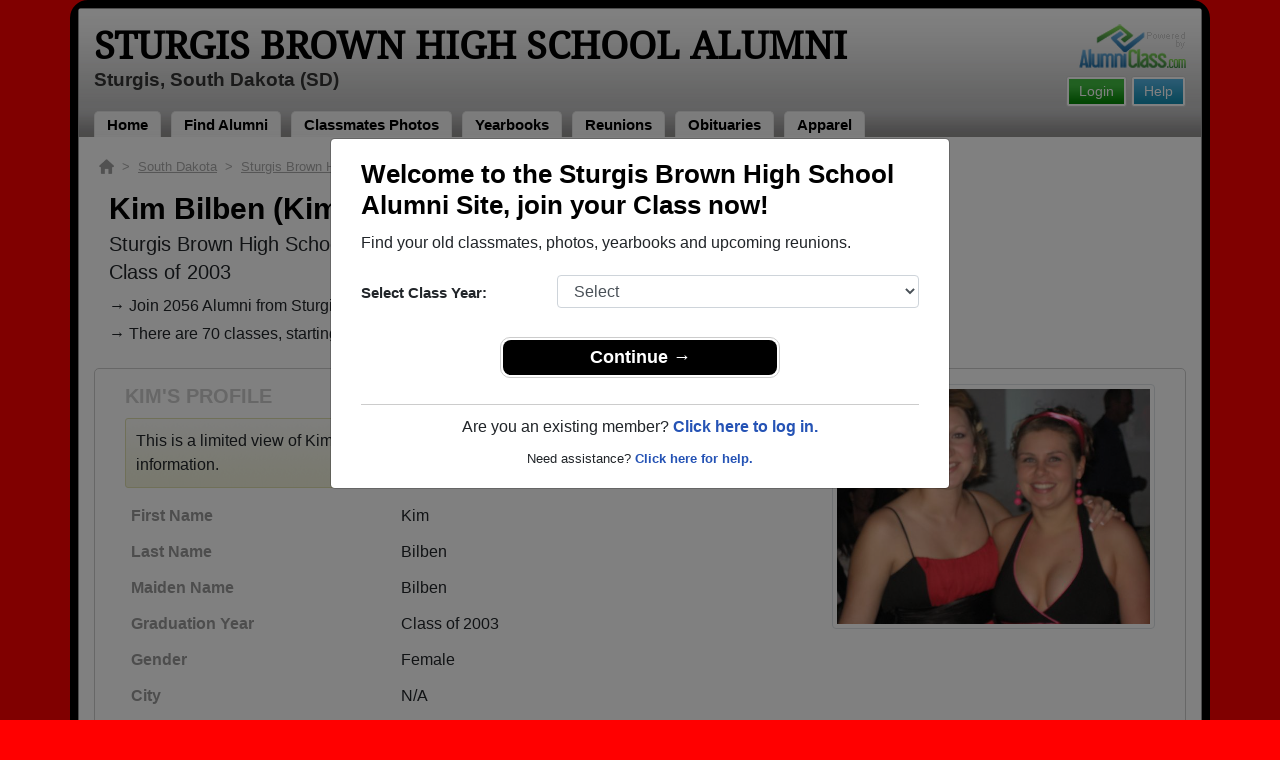

--- FILE ---
content_type: text/html; charset=UTF-8
request_url: https://www.alumniclass.com/sturgis-brown-high-school-scoopers-sd/profile/kim-bilben/1086377/
body_size: 8224
content:
<!doctype html>
<html class="no-js" lang="en">

<head>

    
			<script>
				window.dataLayer = window.dataLayer || [];
				window.dataLayer.push({
					content_group: 'Profile',
school_type: 'High School',
state: 'SD',
school: 'Sturgis Brown High School'
				})
			</script>
			

    <!-- Google Tag Manager -->
    <script>(function(w,d,s,l,i){w[l]=w[l]||[];w[l].push({'gtm.start':
    new Date().getTime(),event:'gtm.js'});var f=d.getElementsByTagName(s)[0],
    j=d.createElement(s),dl=l!='dataLayer'?'&l='+l:'';j.async=true;j.src=
    'https://www.googletagmanager.com/gtm.js?id='+i+dl;f.parentNode.insertBefore(j,f);
    })(window,document,'script','dataLayer','GTM-WX3HKBM');</script>
    <!-- End Google Tag Manager -->

    <meta charset="utf-8">
    <meta http-equiv="x-ua-compatible" content="ie=edge">

    <title>Kim Bilben Class of 2003 Alumni - Sturgis Brown High School SD</title>

    <meta name="description" content="Kim Bilben (Kim Bilben) Alumni from Sturgis Brown High School in South Dakota. Graduation Year: Class of 2003. Gender: Female. Occupation: Student/Call Taker.">
<meta name="author" content="AlumniClass.com">


    

    <meta name="viewport" content="width=device-width, initial-scale=1">

    <link rel="shortcut icon" type="image/x-icon" href="https://ac-cdn.alumniclass.com/v3/_images/logos/favicon.ico">
    <link rel="icon" href="https://ac-cdn.alumniclass.com/v3/_images/logos/favicon.ico">

    <link rel="canonical" href="https://www.alumniclass.com/sturgis-brown-high-school-scoopers-sd/profile/kim-bilben/1086377/" />

    <style media="all">
@import url(/v3/_css/packed-school.min_2019-01-24.css);
body { background-color:#FF0000; }
.dropbtn, #mobile-menu, .button-prim a { background-color:#000000; }
.main { border:8px solid #000000; }
.school-name a, .menu a, .h1-home a, .color1, .color1 a, #page-title { color:#000000; }
.underline1, #mobileNav { border-bottom: 1px solid #000000; }
.feeBox { border: 4px solid #000000; }
</style>


    <script type="text/javascript" src="https://ac-cdn.alumniclass.com/v3/_javascript/packed-school.min_2020-03-05.js"></script>
<script type="text/javascript" src="https://ac-cdn.alumniclass.com/v3/_javascript/remote/sdk.js"></script>


    
				<script type="application/ld+json"> 
				{
					"@context": "http://schema.org/",
					"@type": "ProfilePage",
					"@id": "https://www.alumniclass.com/sturgis-brown-high-school-scoopers-sd/profile/kim-bilben/1086377/",
					"url": "https://www.alumniclass.com/sturgis-brown-high-school-scoopers-sd/profile/kim-bilben/1086377/",
					"description": "Kim Bilben's profile on Alumniclass.com. Reconnect with classmates from Sturgis Brown High School. Join for free!",
					"inLanguage": "en-US",
					"dateModified": "2023-05-30T05:00:00-07:00",
		            "primaryImageOfPage": "https://www.alumniclass.com/school_images/12221/profiles/1086377_1207229634.jpg",
		            "potentialAction": [
		                {
		                    "@type": "ReadAction",
		                    "target": [ "https://www.alumniclass.com/sturgis-brown-high-school-scoopers-sd/profile/kim-bilben/1086377/" ]
		                }
		            ],
				    "mainEntity": {
				        "@type": "Person",
				        "name": "Kim Bilben",
				        "additionalName": "Kim Bilben",
				        "givenName" : "Kim",
				        "familyName" : "Bilben",
				        
						"gender": "Female",
						"image": "https://www.alumniclass.com/school_images/12221/profiles/1086377_1207229634.jpg",
						
				        "alumniOf": {
				            "@type": "HighSchool",
				            "@id": "https://www.alumniclass.com/sturgis-brown-high-school-scoopers-sd/",
				            "url": "https://www.alumniclass.com/sturgis-brown-high-school-scoopers-sd/",
				            "name": "Sturgis Brown High School"
				        }
				    }
				}
				</script>
			

    <!-- Facebook Pixel Code -->
    <script>
      !function(f,b,e,v,n,t,s)
      {if(f.fbq)return;n=f.fbq=function(){n.callMethod?
      n.callMethod.apply(n,arguments):n.queue.push(arguments)};
      if(!f._fbq)f._fbq=n;n.push=n;n.loaded=!0;n.version='2.0';
      n.queue=[];t=b.createElement(e);t.async=!0;
      t.src=v;s=b.getElementsByTagName(e)[0];
      s.parentNode.insertBefore(t,s)}(window, document,'script',
      'https://connect.facebook.net/en_US/fbevents.js');
      fbq('init', '533478423752886');
      fbq('track', 'PageView');
    </script>
    <noscript><img height="1" width="1" style="display:none"
      src="https://www.facebook.com/tr?id=533478423752886&ev=PageView&noscript=1"
    /></noscript>
    <!-- End Facebook Pixel Code -->

</head>

<body>

    <!-- Google Tag Manager (noscript) -->
    <noscript><iframe src="https://www.googletagmanager.com/ns.html?id=GTM-WX3HKBM"
    height="0" width="0" style="display:none;visibility:hidden"></iframe></noscript>
    <!-- End Google Tag Manager (noscript) -->

	<style>
    #myModal {
		cursor:auto;
	}
    </style>

	<div id="fb-root"></div>
    
    <div id="modalBox"></div>
    
    
					<script type="text/javascript">
						function showModalRegNew(schoolUri, schoolName, color, isLower) {
							
							var html = '<div id="myModal" class="modal fade" role="dialog">';
							
							html += '<div class="modal-dialog">';
						
							html += '<div class="modal-content">';
						
							html += '<div id="reg-modal" class="modal-body" style="padding:20px 30px;">';
							
							
							html += '<h2 style="margin-bottom:10px; color:' + color + '; font-weight:bold;">Welcome to the ' + schoolName + ' Site, join your Class now!</h2>';
							
							html += '<p style="margin:0 0 20px 0;">Find your old classmates, photos, yearbooks and upcoming reunions.</p>';
							
							html += '<form action="/sturgis-brown-high-school-scoopers-sd/alumni-join" method="get">';
							
							html += '<div id="graduationYear" class="form-group row"><label class="col-sm-4 col-form-label" style="font-size:15px;">Select Class Year:</label><div class="col-sm-8"><select size="1" name="c" id="class_year" class="form-control"><option value="0">Select</option><option value=\'2026\'>2026</option><option value=\'2025\'>2025</option><option value=\'2024\'>2024</option><option value=\'2023\'>2023</option><option value=\'2022\'>2022</option><option value=\'2021\'>2021</option><option value=\'2020\'>2020</option><option value=\'2019\'>2019</option><option value=\'2018\'>2018</option><option value=\'2017\'>2017</option><option value=\'2016\'>2016</option><option value=\'2015\'>2015</option><option value=\'2014\'>2014</option><option value=\'2013\'>2013</option><option value=\'2012\'>2012</option><option value=\'2011\'>2011</option><option value=\'2010\'>2010</option><option value=\'2009\'>2009</option><option value=\'2008\'>2008</option><option value=\'2007\'>2007</option><option value=\'2006\'>2006</option><option value=\'2005\'>2005</option><option value=\'2004\'>2004</option><option value=\'2003\'>2003</option><option value=\'2002\'>2002</option><option value=\'2001\'>2001</option><option value=\'2000\'>2000</option><option value=\'1999\'>1999</option><option value=\'1998\'>1998</option><option value=\'1997\'>1997</option><option value=\'1996\'>1996</option><option value=\'1995\'>1995</option><option value=\'1994\'>1994</option><option value=\'1993\'>1993</option><option value=\'1992\'>1992</option><option value=\'1991\'>1991</option><option value=\'1990\'>1990</option><option value=\'1989\'>1989</option><option value=\'1988\'>1988</option><option value=\'1987\'>1987</option><option value=\'1986\'>1986</option><option value=\'1985\'>1985</option><option value=\'1984\'>1984</option><option value=\'1983\'>1983</option><option value=\'1982\'>1982</option><option value=\'1981\'>1981</option><option value=\'1980\'>1980</option><option value=\'1979\'>1979</option><option value=\'1978\'>1978</option><option value=\'1977\'>1977</option><option value=\'1976\'>1976</option><option value=\'1975\'>1975</option><option value=\'1974\'>1974</option><option value=\'1973\'>1973</option><option value=\'1972\'>1972</option><option value=\'1971\'>1971</option><option value=\'1970\'>1970</option><option value=\'1969\'>1969</option><option value=\'1968\'>1968</option><option value=\'1967\'>1967</option><option value=\'1966\'>1966</option><option value=\'1965\'>1965</option><option value=\'1964\'>1964</option><option value=\'1963\'>1963</option><option value=\'1962\'>1962</option><option value=\'1961\'>1961</option><option value=\'1960\'>1960</option><option value=\'1959\'>1959</option><option value=\'1958\'>1958</option><option value=\'1957\'>1957</option><option value=\'1956\'>1956</option><option value=\'1955\'>1955</option><option value=\'1954\'>1954</option><option value=\'1953\'>1953</option><option value=\'1952\'>1952</option><option value=\'1951\'>1951</option><option value=\'1950\'>1950</option></select></div></div>';
						
							html += '</form>';
							
							html += '<div style="padding-top:5px; padding-bottom:0; margin:0 auto; max-width:280px;">';
						
							html += '<div class="button-prim" style="margin:5px 0;"><a style="padding:4px 30px; background-color:'+color+'; font-size:18px;" title="Register as an ' + ((isLower == 1) ? 'member' : 'alumni') + ' of ' + schoolName + '" href="javascript:;" onclick="document.forms[0].submit();" target="_self">Continue &rarr;</a></div>&nbsp;';
							
							html += '</div>';


							html += '<div style="border-top:1px solid #ccc;">';
						
							html += '<p style="font-size:16px; text-align:center; margin-top:10px; margin-bottom:10px;">Are you an existing member? <a rel="nofollow" style="font-weight:bold;" href="/' + schoolUri + '/member-login/">Click here to log in.</a></p>';
							
							html += '<p style="font-size:13px; text-align:center; margin-top:0; margin-bottom:0;">Need assistance? <a rel="nofollow" style="font-weight:bold;" href="/' + schoolUri + '/contact/">Click here for help.</a></p>';
							
							html += '</div>';
							
							
							html += '</div>';
							
							html += '</div>';
							
							html += '</div>';
							
							html += '</div>';
							
							document.getElementById('modalBox').innerHTML = html;
						
							$("#myModal").modal(
								{
									backdrop: 'static'
								}
							);
							
						}
					</script>
				
<script type="text/javascript">setTimeout("showModalRegNew('sturgis-brown-high-school-scoopers-sd', 'Sturgis Brown High School Alumni', '#000000', '0');", 1000);</script>

			<script type="text/javascript">
				FB.init({appId: "291485707632121", version: 'v19.0', status: true, cookie: true});
			
				function postToFeed() {				
					// calling the API ...
					var obj = {
					method: 'feed',
					redirect_uri: 'https://www.alumniclass.com/sturgis-brown-high-school-scoopers-sd',
					link: 'https://www.alumniclass.com/sturgis-brown-high-school-scoopers-sd/',
		picture: 'https://www.alumniclass.com/v3/_images/photos/share_reunion2.jpg',
					name: 'Sturgis Brown High School',
					description: 'Join our new Scoopers Alumni site! Post class reunions, class photos, alumni profiles, school apparel and more!'
				};
				
				function callback(response) {
					if (response['post_id']) {
		
					}
				}
				
				FB.ui(obj, callback);
			}
			</script>
		

    
    <div class="container main">

		<div class="main-inner">
        
        	<header>
            
            	<div class="row">
            	
                    <div class="col-md-9">
                
                        <h3 class="school-name"><a title="Sturgis Brown High School Alumni" href="/sturgis-brown-high-school-scoopers-sd/" target="_self">Sturgis Brown High School Alumni</a></h3>
                        
                        <h3 class="school-address">Sturgis, South Dakota (SD)</h3>
                    
                    </div>
                    
                    <div class="col-md-3">
                        
                        <a title="High School Alumni Reunions by AlumniClass" id="powered-by" href="https://www.alumniclass.com/" target="_self"></a>
                        
                        <div class="clearfix"></div>
                        
                        <div id="nav-btn-1" class="hdr-button"><a rel="nofollow" title="Help &amp; Support" href="/sturgis-brown-high-school-scoopers-sd/contact/" target="_self" class="blue">Help</a></div><div id="nav-btn-2" class="hdr-button"><a rel=”nofollow” title="Login to Sturgis Brown High School Alumni Site" href="/sturgis-brown-high-school-scoopers-sd/member-login/" target="_self" class="green">Login</a></div>
                        
		                
                  
                    </div>
                
                </div>
                
                
				 <div id="menu" class="menu">

					<a title="Sturgis Brown High School Alumni Home"
			 href="/sturgis-brown-high-school-scoopers-sd/">Home</a>
			
					<a title="Find Sturgis Brown High School Alumni" href="/sturgis-brown-high-school-scoopers-sd/alumni-classmates/">Find Alumni</a>
					<a title="Sturgis Brown High School Classmates Photos" href="/sturgis-brown-high-school-scoopers-sd/photos/">Classmates Photos</a>
				
					<a title="Sturgis Brown High School Yearbooks" href="/sturgis-brown-high-school-scoopers-sd/yearbooks/">Yearbooks</a>
					<a title="Find Sturgis Brown High School Reunions" href="/sturgis-brown-high-school-scoopers-sd/alumni-class-reunions/">Reunions</a>
					<a title="Sturgis Brown High School Obituaries" href="/sturgis-brown-high-school-scoopers-sd/in-memory/">Obituaries</a>
					
					<a title="Sturgis Brown High School Scoopers Apparel Store" href="https://apparelnow.com/sturgis-brown-high-school-apparel/">Apparel</a>
					
				 </div>
			
                
                <div class="clearfix"></div>
                
            </header>
            
            
				<div id="mobile-menu">
			<div class="hdr-button"><a rel="nofollow" title="Help &amp; Support" href="/sturgis-brown-high-school-scoopers-sd/contact/" target="_self" class="blue">Help</a></div><div class="hdr-button"><a rel=”nofollow” title="Login to Sturgis Brown High School Alumni Site" href="/sturgis-brown-high-school-scoopers-sd/member-login/" target="_self" class="green">Login</a></div>
					 <div class="dropdown">
					  <button class="dropbtn" type="button" id="dropdownMenuButton" data-toggle="dropdown" aria-haspopup="true" aria-expanded="false"><img width="26" src="https://ac-cdn.alumniclass.com/v3/_images/misc/menu-btn.png"> Menu</button>
					  <div id="school-menu" class="dropdown-menu" aria-labelledby="dropdownMenuButton">
						<a class="dropdown-item" title="Sturgis Brown High School Alumni Home"
				 href="/sturgis-brown-high-school-scoopers-sd/">Home</a>
						<a class="dropdown-item" title="Find Sturgis Brown High School Alumni" href="/sturgis-brown-high-school-scoopers-sd/alumni-classmates/">Find Alumni</a>
						<a class="dropdown-item" title="Sturgis Brown High School Classmates Photos" href="/sturgis-brown-high-school-scoopers-sd/photos/">Classmates Photos</a>
				
						<a class="dropdown-item" title="Sturgis Brown High School Yearbooks" href="/sturgis-brown-high-school-scoopers-sd/yearbooks/">Yearbooks</a>
						<a class="dropdown-item" title="Find Sturgis Brown High School Reunions" href="/sturgis-brown-high-school-scoopers-sd/alumni-class-reunions/">Reunions</a>
						<a class="dropdown-item" title="Sturgis Brown High School Obituaries" href="/sturgis-brown-high-school-scoopers-sd/in-memory/">Obituaries</a>
					
						<a class="dropdown-item" title="Sturgis Brown High School Scoopers Apparel Store" href="https://apparelnow.com/sturgis-brown-high-school-apparel/">School Apparel</a>
					
					  </div>
					</div>
				
				</div>
			

            
            
            <div class="container content">

            	
			    <script type="application/ld+json">
			    {
			      "@context": "https://schema.org",
			      "@type": "BreadcrumbList",
			      "itemListElement": [{
			        "@type": "ListItem",
			        "position": 1,
			        "name": "South Dakota",
			        "item": "https://www.alumniclass.com/south-dakota-high-school-alumni/"
			      },{
			        "@type": "ListItem",
			        "position": 2,
			        "name": "Sturgis Brown High School",
			        "item": "https://www.alumniclass.com/sturgis-brown-high-school-scoopers-sd/"
			      },{
			        "@type": "ListItem",
			        "position": 3,
			        "name": "Class of 2003",
			        "item": "https://www.alumniclass.com/sturgis-brown-high-school-scoopers-sd/class-2003/"
			      },{
			        "@type": "ListItem",
			        "position": 4,
			        "name": "Kim Bilben"
			      }]
			    }
			    </script>

				<div style="font-size:13px; color:#aaa; margin-bottom:5px;">
					<a title="Find Your School" href="/"><img alt="AlumniClass Home" style="width:15px; position:relative; top:-1px;" src="/images/home.png"></a>&nbsp;&nbsp;>&nbsp;
					<a title="South Dakota Alumni Class Reunion Websites" style="color:#aaa; text-decoration:underline;" href="/south-dakota-high-school-alumni/">South Dakota</a>&nbsp;&nbsp;>&nbsp;
					<a title="Sturgis Brown High School Alumni" style="color:#aaa; text-decoration:underline;" href="/sturgis-brown-high-school-scoopers-sd/">Sturgis Brown High School</a>&nbsp;&nbsp;>&nbsp;
					<a title="Sturgis Brown High School Alumni - Class of 2003" style="color:#aaa; text-decoration:underline;" href="/sturgis-brown-high-school-scoopers-sd/class-2003/">Class of 2003</a>&nbsp;&nbsp;>&nbsp;
					Kim Bilben
				</div>
			
			<div style="padding:10px;">
		
					<h1 class="color1" style="margin-bottom:5px; font-size:30px;">Kim Bilben (Kim Bilben)</h1>

					<h5 style="margin-bottom:4px;">Sturgis Brown High School</h5>

					<h5>Class of 2003</h5>
							
				<p style="margin-bottom:20px; font-size:16px; line-height:28px;">&rarr; Join 2056 Alumni from Sturgis Brown High School that have already claimed their alumni profiles.<br>&rarr; There are 70 classes, starting with the class of 1947 all the way up to class of 2022.</p>

				<style>
		        @media screen and (max-width: 780px) {
		          #main-pic-right {
		            display:none;
		          }
		          #main-pic-left {
		            display:inherit;
		          }
		        }
		        @media screen and (min-width: 781px) {
		          #main-pic-right {
		            display:inherit;
		          }
		          #main-pic-left {
		            display:none;
		          }
		        }
				</style>

				<div class="whiteBoxRnd row" style="padding:15px;">

					<div class="col-md-12">

						<div class="row">

					<div class="col-md-8">
					
						<h3 class="grey-title" style="font-size:20px;">KIM'S PROFILE</h3>
						
			
						<div style="font-size:16px; margin:10px 0;" class="msg">
							This is a limited view of Kim's profile, <a rel="nofollow" href="/sturgis-brown-high-school-scoopers-sd/alumni-join/"><strong>register</strong></a> for free or <a rel="nofollow" href="/sturgis-brown-high-school-scoopers-sd/member-login/?ft=/sturgis-brown-high-school-scoopers-sd/profile/kim-bilben/1086377/"><strong>login</strong></a> to view all their profile information.
						</div>

						<img id="main-pic-left" alt="Kim Bilben - Class of 2003 - Sturgis Brown High School" class="img-thumbnail" src="https://ac-cdn.alumniclass.com/school_images/12221/profiles/1086377_1207229634.jpg" style="margin-bottom:15px;">

						<div id="profile-info" style="font-size:13px; margin-bottom:15px;">
							<table cellpadding="0" cellspacing="0" border="0" style="width:100%; font-size:16px;">
								<tbody>
									<tr>						
										<td class="labelAlt" style="width:40%;">First Name</td>
										<td>Kim</td>
									</tr>
									<tr>						
										<td class="labelAlt" style="width:40%;">Last Name</td>
										<td>Bilben</td>
									</tr>
				
									<tr>						
										<td class="labelAlt" style="width:40%;">Maiden Name</td>
										<td>Bilben</td>
									</tr>
					
									<tr>						
										<td class="labelAlt" style="width:40%;">Graduation Year</td>
										<td>Class of 2003</td>
									</tr>
				
									<tr>						
										<td class="labelAlt" style="width:40%;">Gender</td>
										<td>Female</td>
									</tr>
					
									<tr>						
										<td class="labelAlt" style="width:40%;">City</td>
										<td>N/A</td>
									</tr>
									<tr>						
										<td class="labelAlt" style="width:40%;">State/Province</td>
										<td>SD</td>
									</tr>
									<tr>						
										<td class="labelAlt" style="width:40%;">Country</td>
										<td>United States</td>
									</tr>
					
									<tr>						
										<td class="labelAlt" style="width:40%;">Occupation</td>
										<td>Student/Call Taker</td>
									</tr>
						
									<tr>						
										<td class="labelAlt" style="width:40%;">Married</td>
										<td>No</td>
									</tr>
						
									<tr valign="top">						
										<td class="labelAlt" style="width:40%;">Favorite School Memory</td>
										<td>Ohh.. Just hang out...</td>
									</tr>
						
										</td>
									</tr>
									</tbody>
								</table>
							</div>
				
					</div>

					<div class="col-md-4" style="text-align:right;">					
						<img id="main-pic-right" alt="Kim Bilben - Class of 2003 - Sturgis Brown High School" class="img-thumbnail" src="https://ac-cdn.alumniclass.com/school_images/12221/profiles/1086377_1207229634.jpg" style="margin-bottom:15px;"">
					</div>
					
					<div class="clearfix"></div>

					</div>

				</div>
			
					<div class="row" style="border-top:1px solid #ccc; margin-top:6px; padding-top:20px;">

						<div class="col-md-8">

							<h3 class="color1" style="padding-left:15px;">Class of 2003 Alumni</h3>

					
							<p style="padding-left:15px; font-size:16px; margin-top:10px;">&rarr; Reunite with 39 class of 2003 alumni that have joined.</p>
						
					
							<div class="row" style="margin-top:20px;">
					
								<div class="col-sm-6 col-xs-6 col-md-3" style="text-align:center;">
								
									<a title="Derik Larson" href="/sturgis-brown-high-school-scoopers-sd/profile/derik-larson/11643000/"><img class="img-fluid" style="margin-bottom:4px;" alt="Derik Larson" src="https://ac-cdn.alumniclass.com/v3/_images/misc/no_pic_undisclosed_med.gif" /></a>
									
									<p style="font-size:14px;">
										<a style="font-size:16px;" title="Derik Larson" href="/sturgis-brown-high-school-scoopers-sd/profile/derik-larson/11643000/">
											<strong>Derik Larson</strong>
										</a><br />
										Class of 1998										
									</p>
									
								</div>
						
								<div class="col-sm-6 col-xs-6 col-md-3" style="text-align:center;">
								
									<a title="Clifford Meyer" href="/sturgis-brown-high-school-scoopers-sd/profile/clifford-meyer/5163103/"><img class="img-fluid" style="margin-bottom:4px;" alt="Clifford Meyer" src="https://ac-cdn.alumniclass.com/v3/_images/misc/no_pic_male_med.gif" /></a>
									
									<p style="font-size:14px;">
										<a style="font-size:16px;" title="Clifford Meyer" href="/sturgis-brown-high-school-scoopers-sd/profile/clifford-meyer/5163103/">
											<strong>Clifford Meyer</strong>
										</a><br />
										Class of 1961										
									</p>
									
								</div>
						
								<div class="col-sm-6 col-xs-6 col-md-3" style="text-align:center;">
								
									<a title="Roger Hawley" href="/sturgis-brown-high-school-scoopers-sd/profile/roger-hawley/6217705/"><img class="img-fluid" style="margin-bottom:4px;" alt="Roger Hawley" src="https://ac-cdn.alumniclass.com/v3/_images/misc/no_pic_male_med.gif" /></a>
									
									<p style="font-size:14px;">
										<a style="font-size:16px;" title="Roger Hawley" href="/sturgis-brown-high-school-scoopers-sd/profile/roger-hawley/6217705/">
											<strong>Roger Hawley</strong>
										</a><br />
										Class of 1972										
									</p>
									
								</div>
						
								<div class="col-sm-6 col-xs-6 col-md-3" style="text-align:center;">
								
									<a title="David Wakefield David Wakefield" href="/sturgis-brown-high-school-scoopers-sd/profile/david-wakefield-david-wakefield/11483791/"><img class="img-fluid" style="margin-bottom:4px;" alt="David Wakefield David Wakefield" src="https://ac-cdn.alumniclass.com/v3/_images/misc/no_pic_undisclosed_med.gif" /></a>
									
									<p style="font-size:14px;">
										<a style="font-size:16px;" title="David Wakefield David Wakefield" href="/sturgis-brown-high-school-scoopers-sd/profile/david-wakefield-david-wakefield/11483791/">
											<strong>David Wakefield David Wakefield</strong>
										</a><br />
										Class of 1968										
									</p>
									
								</div>
						
								<div class="col-sm-6 col-xs-6 col-md-3" style="text-align:center;">
								
									<a title="Amanda Masteller" href="/sturgis-brown-high-school-scoopers-sd/profile/amanda-masteller/4684573/"><img class="img-fluid" style="margin-bottom:4px;" alt="Amanda Masteller" src="https://ac-cdn.alumniclass.com/v3/_images/misc/no_pic_female_med.gif" /></a>
									
									<p style="font-size:14px;">
										<a style="font-size:16px;" title="Amanda Masteller" href="/sturgis-brown-high-school-scoopers-sd/profile/amanda-masteller/4684573/">
											<strong>Amanda Masteller</strong>
										</a><br />
										Class of 2002										
									</p>
									
								</div>
						
								<div class="col-sm-6 col-xs-6 col-md-3" style="text-align:center;">
								
									<a title="Norman Shotts" href="/sturgis-brown-high-school-scoopers-sd/profile/norman-shotts/11407312/"><img class="img-fluid" style="margin-bottom:4px;" alt="Norman Shotts" src="https://ac-cdn.alumniclass.com/v3/_images/misc/no_pic_undisclosed_med.gif" /></a>
									
									<p style="font-size:14px;">
										<a style="font-size:16px;" title="Norman Shotts" href="/sturgis-brown-high-school-scoopers-sd/profile/norman-shotts/11407312/">
											<strong>Norman Shotts</strong>
										</a><br />
										Class of 2022										
									</p>
									
								</div>
						
								<div class="col-sm-6 col-xs-6 col-md-3" style="text-align:center;">
								
									<a title="Chad Carlson" href="/sturgis-brown-high-school-scoopers-sd/profile/chad-carlson/6521469/"><img class="img-fluid" style="margin-bottom:4px;" alt="Chad Carlson" src="https://ac-cdn.alumniclass.com/v3/_images/misc/no_pic_male_med.gif" /></a>
									
									<p style="font-size:14px;">
										<a style="font-size:16px;" title="Chad Carlson" href="/sturgis-brown-high-school-scoopers-sd/profile/chad-carlson/6521469/">
											<strong>Chad Carlson</strong>
										</a><br />
										Class of 1996										
									</p>
									
								</div>
						
								<div class="col-sm-6 col-xs-6 col-md-3" style="text-align:center;">
								
									<a title="Renee Alberts" href="/sturgis-brown-high-school-scoopers-sd/profile/renee-alberts/3782969/"><img class="img-fluid" style="margin-bottom:4px;" alt="Renee Alberts" src="https://ac-cdn.alumniclass.com/v3/_images/misc/no_pic_female_med.gif" /></a>
									
									<p style="font-size:14px;">
										<a style="font-size:16px;" title="Renee Alberts" href="/sturgis-brown-high-school-scoopers-sd/profile/renee-alberts/3782969/">
											<strong>Renee Alberts</strong>
										</a><br />
										Class of 1979										
									</p>
									
								</div>
						
								<div class="col-sm-6 col-xs-6 col-md-3" style="text-align:center;">
								
									<a title="Theresa Henrickson" href="/sturgis-brown-high-school-scoopers-sd/profile/theresa-henrickson/3597235/"><img class="img-fluid" style="margin-bottom:4px;" alt="Theresa Henrickson" src="https://ac-cdn.alumniclass.com/v3/_images/misc/no_pic_female_med.gif" /></a>
									
									<p style="font-size:14px;">
										<a style="font-size:16px;" title="Theresa Henrickson" href="/sturgis-brown-high-school-scoopers-sd/profile/theresa-henrickson/3597235/">
											<strong>Theresa Henrickson</strong>
										</a><br />
										Class of 2005										
									</p>
									
								</div>
						
								<div class="col-sm-6 col-xs-6 col-md-3" style="text-align:center;">
								
									<a title="Bo Hauer" href="/sturgis-brown-high-school-scoopers-sd/profile/bo-hauer/5381880/"><img class="img-fluid" style="margin-bottom:4px;" alt="Bo Hauer" src="https://ac-cdn.alumniclass.com/v3/_images/misc/no_pic_male_med.gif" /></a>
									
									<p style="font-size:14px;">
										<a style="font-size:16px;" title="Bo Hauer" href="/sturgis-brown-high-school-scoopers-sd/profile/bo-hauer/5381880/">
											<strong>Bo Hauer</strong>
										</a><br />
										Class of 1982										
									</p>
									
								</div>
						
								<div class="col-sm-6 col-xs-6 col-md-3" style="text-align:center;">
								
									<a title="Cheryl Parsons" href="/sturgis-brown-high-school-scoopers-sd/profile/cheryl-parsons/3825091/"><img class="img-fluid" style="margin-bottom:4px;" alt="Cheryl Parsons" src="https://ac-cdn.alumniclass.com/v3/_images/misc/no_pic_female_med.gif" /></a>
									
									<p style="font-size:14px;">
										<a style="font-size:16px;" title="Cheryl Parsons" href="/sturgis-brown-high-school-scoopers-sd/profile/cheryl-parsons/3825091/">
											<strong>Cheryl Parsons</strong>
										</a><br />
										Class of 1963										
									</p>
									
								</div>
						
								<div class="col-sm-6 col-xs-6 col-md-3" style="text-align:center;">
								
									<a title="Heidi Peltier" href="/sturgis-brown-high-school-scoopers-sd/profile/heidi-peltier/4891957/"><img class="img-fluid" style="margin-bottom:4px;" alt="Heidi Peltier" src="https://ac-cdn.alumniclass.com/v3/_images/misc/no_pic_female_med.gif" /></a>
									
									<p style="font-size:14px;">
										<a style="font-size:16px;" title="Heidi Peltier" href="/sturgis-brown-high-school-scoopers-sd/profile/heidi-peltier/4891957/">
											<strong>Heidi Peltier</strong>
										</a><br />
										Class of 1996										
									</p>
									
								</div>
						
								<div class="col-sm-6 col-xs-6 col-md-3" style="text-align:center;">
								
									<a title="Donald Pulis" href="/sturgis-brown-high-school-scoopers-sd/profile/donald-pulis/5881170/"><img class="img-fluid" style="margin-bottom:4px;" alt="Donald Pulis" src="https://ac-cdn.alumniclass.com/v3/_images/misc/no_pic_male_med.gif" /></a>
									
									<p style="font-size:14px;">
										<a style="font-size:16px;" title="Donald Pulis" href="/sturgis-brown-high-school-scoopers-sd/profile/donald-pulis/5881170/">
											<strong>Donald Pulis</strong>
										</a><br />
										Class of 2002										
									</p>
									
								</div>
						
								<div class="col-sm-6 col-xs-6 col-md-3" style="text-align:center;">
								
									<a title="Tyler Carlin" href="/sturgis-brown-high-school-scoopers-sd/profile/tyler-carlin/6854800/"><img class="img-fluid" style="margin-bottom:4px;" alt="Tyler Carlin" src="https://ac-cdn.alumniclass.com/v3/_images/misc/no_pic_male_med.gif" /></a>
									
									<p style="font-size:14px;">
										<a style="font-size:16px;" title="Tyler Carlin" href="/sturgis-brown-high-school-scoopers-sd/profile/tyler-carlin/6854800/">
											<strong>Tyler Carlin</strong>
										</a><br />
										Class of 2003										
									</p>
									
								</div>
						
								<div class="col-sm-6 col-xs-6 col-md-3" style="text-align:center;">
								
									<a title="Christina Creek" href="/sturgis-brown-high-school-scoopers-sd/profile/christina-creek/4257182/"><img class="img-fluid" style="margin-bottom:4px;" alt="Christina Creek" src="https://ac-cdn.alumniclass.com/v3/_images/misc/no_pic_female_med.gif" /></a>
									
									<p style="font-size:14px;">
										<a style="font-size:16px;" title="Christina Creek" href="/sturgis-brown-high-school-scoopers-sd/profile/christina-creek/4257182/">
											<strong>Christina Creek</strong>
										</a><br />
										Class of 2002										
									</p>
									
								</div>
						
								<div class="col-sm-6 col-xs-6 col-md-3" style="text-align:center;">
								
									<a title="Joshua Harms" href="/sturgis-brown-high-school-scoopers-sd/profile/joshua-harms/1564139/"><img class="img-fluid" style="margin-bottom:4px;" alt="Joshua Harms" src="https://ac-cdn.alumniclass.com/school_images/12221/profiles/thb_1564139_1217797689.jpg" /></a>
									
									<p style="font-size:14px;">
										<a style="font-size:16px;" title="Joshua Harms" href="/sturgis-brown-high-school-scoopers-sd/profile/joshua-harms/1564139/">
											<strong>Joshua Harms</strong>
										</a><br />
										Class of 1994										
									</p>
									
								</div>
						
								<div class="col-sm-6 col-xs-6 col-md-3" style="text-align:center;">
								
									<a title="Hunter Hegdahl" href="/sturgis-brown-high-school-scoopers-sd/profile/hunter-hegdahl/10208636/"><img class="img-fluid" style="margin-bottom:4px;" alt="Hunter Hegdahl" src="https://ac-cdn.alumniclass.com/v3/_images/misc/no_pic_male_med.gif" /></a>
									
									<p style="font-size:14px;">
										<a style="font-size:16px;" title="Hunter Hegdahl" href="/sturgis-brown-high-school-scoopers-sd/profile/hunter-hegdahl/10208636/">
											<strong>Hunter Hegdahl</strong>
										</a><br />
										Class of 2019										
									</p>
									
								</div>
						
								<div class="col-sm-6 col-xs-6 col-md-3" style="text-align:center;">
								
									<a title="Chantelle Ness" href="/sturgis-brown-high-school-scoopers-sd/profile/chantelle-ness/4374924/"><img class="img-fluid" style="margin-bottom:4px;" alt="Chantelle Ness" src="https://ac-cdn.alumniclass.com/v3/_images/misc/no_pic_female_med.gif" /></a>
									
									<p style="font-size:14px;">
										<a style="font-size:16px;" title="Chantelle Ness" href="/sturgis-brown-high-school-scoopers-sd/profile/chantelle-ness/4374924/">
											<strong>Chantelle Ness</strong>
										</a><br />
										Class of 1990										
									</p>
									
								</div>
						
								<div class="clearfix"></div>
							</div>
					
							</div>

							<div class="col-md-4">
						
									<h3 class="color1" style="margin-bottom:15px;">Recent Class of 2003 Reunions</h3>
								
								<p style="font-size:16px;">
									<img src="/images/add.gif"> <a rel="nofollow" title="Plan Class of 2003 Reunion" href="/sturgis-brown-high-school-scoopers-sd/reunions/">Plan a Class of 2003 Reunion for Free</a>
								</p>
								
									<div class="module">
										<div class="container" style="font-size:15px;">
				
											<h3 style="margin-bottom:8px;"><a title="Class Of 1968" href="/sturgis-brown-high-school-scoopers-sd/reunion-all-classes/?r=114380">Class of 1968</a></h3>

											<p style="margin:8px 0 4px 0;">
												<strong>Invited Classes:</strong> All Classes 
											</p>
								
											<p style="margin:8px 0 4px 0;">
												<strong>Date:</strong> Sep 08, 2023 
											</p>
									
											<p style="margin:8px 0 4px 0;">
												<strong>Description:</strong> Please send your name, email, and phone number to Vicky (VanderVorste) King or Ken Bauman for more information. 
											</p>
									
											<p style="margin:8px 0 4px 0;">
												<a title="Class of 2003 Reunion" href="/sturgis-brown-high-school-scoopers-sd/reunion-all-classes/?r=114380">More Details &rarr;</a>
											</p>

										</div>
									</div>
								
						</div>
					
					</div>
					
					</div>
					
					<div class="clearfix"></div>
			
			</div>
		


                <div class="clearfix"></div>

            </div>

            
            
            <footer>
            	
                <div class="footer-links">
                    
				<a href="/about-alumniclass/" title="About our Sturgis Brown High School Alumni Site" target="_self">About</a>
				<span class="dot">&bull;</span>
			
			<a rel="nofollow" href="/sturgis-brown-high-school-scoopers-sd/terms/" title="Terms of Use" target="_self">Terms of Use</a>
			<span class="dot">&bull;</span>
			<a rel="nofollow" href="/sturgis-brown-high-school-scoopers-sd/privacy/" title="Privacy Policy" target="_self">Privacy Policy</a>
		
			<span class="dot">&bull;</span>
			<a rel="nofollow" href="/sturgis-brown-high-school-scoopers-sd/contact/" title="Contact us" target="_self">Contact</a>
			
			<div style="margin-top:10px; text-align:right;">
				Connect with us:
				<a class="bg-sml_pinterest" title="Connect with AlumniClass.com on Pinterest" target="_blank" href="http://www.pinterest.com/alumniclass/"></a>
				<a class="bg-sml_google" title="Connect with AlumniClass.com on Google+" target="_blank" href="https://plus.google.com/b/112791094073977611020/112791094073977611020"></a>
				<a class="bg-sml_twitter" title="Connect with AlumniClass.com on Twitter" target="_blank" href="https://twitter.com/Alumni_Class"></a>				
				<a class="bg-sml_facebook" title="Connect with AlumniClass.com on Facebook" target="_blank" href="https://www.facebook.com/pages/AlumniClass/162645670426324"></a>
			</div>
			
                </div>
                
                <div id="copyright">
                    Copyright &copy; 2026 <a title="School Alumni Reunions" href="http://www.alumniclass.com/" target="_blank">AlumniClass, Inc.</a> All rights reserved.
                    <br>Sturgis Brown High School, Sturgis, South Dakota (SD)<br>AlumniClass.com (12221) - 10019 E Knox Ave, Spokane Valley WA, 99206.<div style="font-size:12px; margin-top:4px; color:#333;">AlumniClass.com is not affiliated with and is independent of any school, school district, alumni association or any other sites.</div>
                </div>
                
                <div class="clearfix"></div>
                            
            </footer>
        
        </div>

    </div>
    
    
    
</body>

</html>